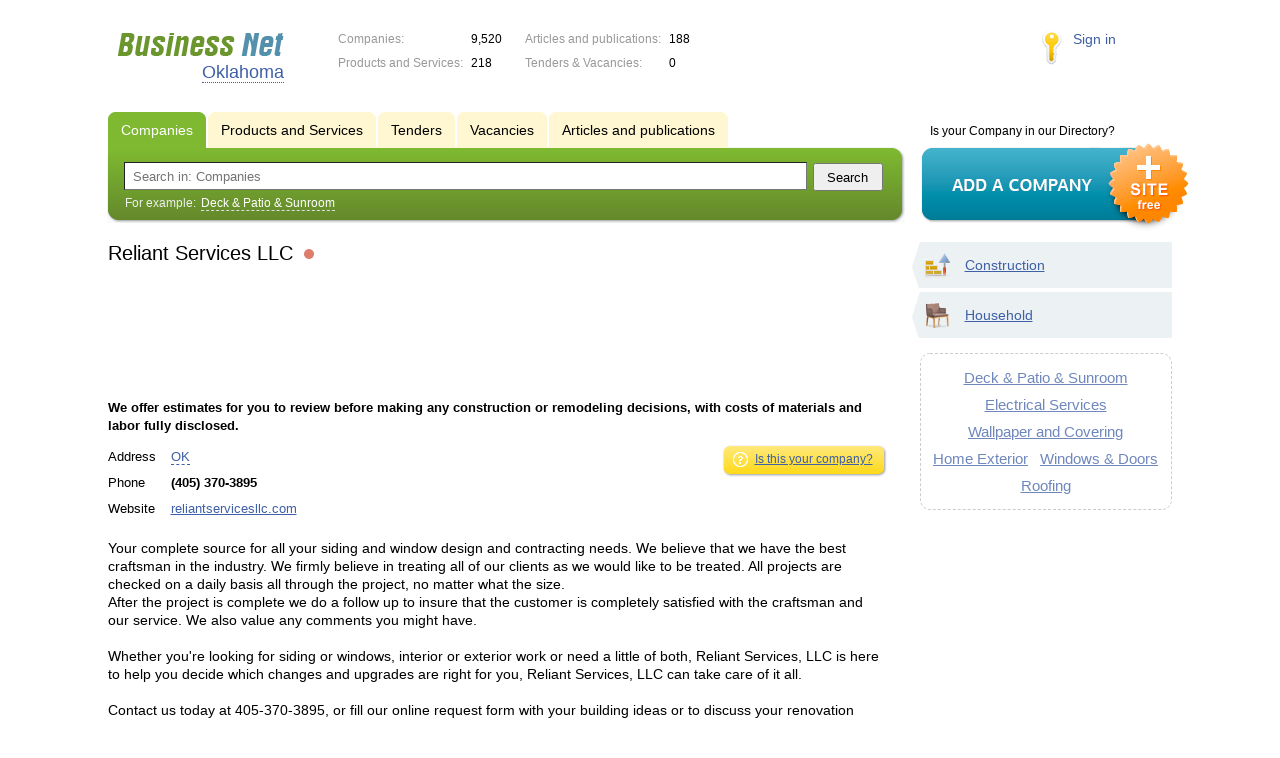

--- FILE ---
content_type: text/html; charset=UTF-8
request_url: https://ok.biznet-us.com/firms/370702/
body_size: 6371
content:
<!DOCTYPE html>
<html>
<head>
<meta http-equiv="Content-Type" content="text/html; charset=utf-8">
<meta name="viewport" content="width=device-width,initial-scale=1" />
<title>Reliant Services LLC - We offer estimates for you to review before making any construction or remodeling decisions, with costs of materials and labor fully disclosed.</title>
<meta property="og:image" content="/lib/conf/countries/usa/img/logo.gif" />
<meta name="description" content="We offer estimates for you to review before making any construction or remodeling decisions, with costs of materials and labor fully disclosed." />
<meta property="og:title" content="Reliant Services LLC" />
<meta property="og:description" content="We offer estimates for you to review before making any construction or remodeling decisions, with costs of materials and labor fully disclosed." />
<link rel="image_src" href="/lib/conf/countries/usa/img/logo.gif" />
<link type="text/css" rel="stylesheet" href="//s.biznet-us.com/css/portal/main.css?1635171381" />
<script type="text/javascript" src="//s.biznet-us.com/lib/3rd_party/jquery/jquery.js?1421526626"></script>
<script type="text/javascript" src="//s.biznet-us.com/js/common.js?1540153145"></script>
<script type="text/javascript" src="//s.biznet-us.com/js/portal/main.js?1645383113"></script>
<script type="text/javascript" src="//s.biznet-us.com/js/pretty_form.js?1494325048"></script>
<link type="text/css" rel="stylesheet" href="//s.biznet-us.com/css/pretty_form.css?1540064032" /><link rel="shortcut icon" href="/favicon.ico" type="image/x-icon">
</head>

<body>
<div class="Page">	
    <div class="Page_in">
		<div class="load-container"><div class="loader"></div></div>        <div class="Container">
		
            <div class="Head">
                <div class="LogoBlock en">
                    <a href="/"><img src="/lib/conf/countries/usa/img/logo.gif" alt="Business Network" /></a>
					<span class="city_name"><span>Oklahoma</span></span>
                </div>
				
				<div class="StatisBlock">
	<noindex>
	<table>
		<tr><td>Companies:</td><td><span class='number'>9,520</span></td></tr>		<tr><td>Products and Services:</td><td><span class='number'>218</span></td></tr>	</table>
	<table>
		<tr><td>Articles and publications:</td><td><span class='number'>188</span></td></tr>		<tr><td>Tenders & Vacancies:</td><td><span class='number'>0</span></td></tr>	</table>
	</noindex>
</div>				
				                <div class="LoginBlock">
                    <a href="/my/">Sign in</a>
                </div>
								
                <div class="TeaserBlock"></div>
				
				<div id="mobileMenuButton" class="mobileHeaderButtton"></div>
				
				<div class="mobileHeaderRightBlock">
					<div id="mobileSearchButton" class="mobileHeaderButtton"></div>
					<div id="mobileBasketButton" class="mobileHeaderButtton"></div>
				</div>
            </div>
			
			<div class="NaviBlock">
	<div class="BtnAddCompany">
		<div class="title">Is your Company in our Directory?</div>
		<a href="/add/"><img src="/lib/conf/countries/usa/img/add_company_btn.png" /></a>
	</div>

	<div class="SearchBlock">                
		<ul class="switches">
						<li class="action">
								<a href="/firms/">
					<span>Companies</span>
				</a>
							</li>
						<li>
								<a href="/goods/">
					<span>Products and Services</span>
				</a>
							</li>
						<li>
								<a href="/tenders/">
					<span>Tenders</span>
				</a>
							</li>
						<li>
								<a href="/vacancies/">
					<span>Vacancies</span>
				</a>
							</li>
						<li>
								<a href="/news/">
					<span>Articles and publications</span>
				</a>
							</li>
					</ul>
		<form class="search" method="GET" action="/firms/">
			<div class="l"></div><div class="r"></div>
			<div class="input_line">                    	
				<div class="text_input">
					<input type="text" name="text" value="" placeholder="Search in: Companies"/>
				</div>                   	
				<input type="submit" class="submit_input" value="Search" />
			</div>
			
						<noindex>
			<div class="example">
				For example: <span>Deck & Patio & Sunroom</span>
			</div>
			</noindex>
					</form>
	</div>
</div>			
			<div class="LeftColumn"><div class="LeftColumn_In">
	<h1>Reliant Services LLC <span class="title_status"><noindex>
				<div class="status status_five">
					<div class="status_popup">Information may not be reliable</div>
				</div>
				</noindex></span></h1>
	
		<div id="bEeHkD"></div><div class="nuqwvv"><div class="sfgjtv">
				<script async src="//pagead2.googlesyndication.com/pagead/js/adsbygoogle.js"></script>
				<!-- USA_728x90 -->
				<ins id="context_top" class="adsbygoogle"
					 style="display:inline-block;width:100%;height:90px"
					 data-ad-client="ca-pub-2099767783386042"
					 data-ad-slot="7288963216"></ins>
				<script>
				(adsbygoogle = window.adsbygoogle || []).push({});
				</script>
			</div></div>	
	<div class="CompanyProfile">    
		<strong class='preview_text'>We offer estimates for you to review before making any construction or remodeling decisions, with costs of materials and labor fully disclosed.</strong>
	
				
				<noindex>
		<div class="function">
			<ul>
				<li><a href="/add/370702/" class="yellow_bottom" rel="nofollow">
					<span class="l"></span><span class="r"></span>
					<span class="icon icon_your_company"></span>
					Is this your company?				</a></li>
				
							</ul>
		</div>
		</noindex>
				
		<div class="info">
			<table>
			<tr><td class="type">Address</td><td><span class="dashed_link show_map_link" title="Show on map">OK</span></td></tr><tr><td class="type">Phone</td><td><b class="companyPhoneNumber">(405) 370-3895</b></td></tr><tr><td class="type">Website</td><td><a href="/out.php?url=http%3A%2F%2Freliantservicesllc.com" target="_blank">reliantservicesllc.com</a></td></tr>			</table>      
		</div>
		<div class="clear"></div>
		
					<a name="map"></a>
			<div class="mapContent firmMapContent"></div>
			<script type="text/javascript">var firmMapOptions = {"LON":-97.092877,"LAT":35.0077519,"MODE":"addr","TYPE":"MAP","SCALE":16};</script>
				
		<div class="text detailText">Your complete source for all your siding and window design and contracting needs. We believe that we have the best craftsman in the industry. We firmly believe in treating all of our clients as we would like to be treated. All projects are checked on a daily basis all through the project, no matter what the size.<br>
After the project is complete we do a follow up to insure that the customer is completely satisfied with the craftsman and our service. We also value any comments you might have.<br>
<br>
Whether you're looking for siding or windows, interior or exterior work or need a little of both, Reliant Services, LLC is here to help you decide which changes and upgrades are right for you, Reliant Services, LLC can take care of it all.<br>
<br>
Contact us today at 405-370-3895, or fill our online request form with your building ideas or to discuss your renovation needs. With Reliant Services, LLC, you know you're getting the best. <br>
<br>
We're Ready for You!No matter what you have in mind for siding or windows, Reliant Services, LLC can handle it all. Contact us for all your construction needs. <br>
<br>
Remarkable Customer Service<br>
Reliant Services, LLC is locally owned and operated and has an excellent reputation and references to match in the area. Contact us today at 405-370-3895, or fill our online request form<br>
<br>
Customer satisfaction is guaranteed with a professionally trained staff and top-quality workmanship.<br>
<br>
We offer estimates for you to review before making any construction or remodeling decisions, with costs of materials and labor fully disclosed. Don't go with just anyone for home because your house is perhaps the greatest and most important investment you'll ever make. Choose the best when you need siding or windowsReliant Services, LLC, serving Oklahoma City, El Reno, Mustang, Yukon, Norman, Guthrie is ready to serve you. Call <br>
405-370-3895, or fill our online request form. <br>
<br>
</div>
		
				
		<div class="ProfileInfo">
			<div class="ShareButtons en"></div>
			
			<div class="rating_line">
				<span class="type">Rating:</span>
				<span class="stars">
									<span class="star"></span>
									<span class="star"></span>
									<span class="star"></span>
									<span class="star"></span>
									<span class="star"></span>
								</span>
							</div>
			
						<div class="add_review">
				<a href="#370702" class="dashed_link" rel="nofollow"><span class="icon_add_review"></span>Add review</a>
			</div>
					</div>
	</div>
	
	<h3>Related items:</h3><div class="CompanyList">
		<div class="element">
		<div class="title"><a href="/firms/12007794/">Sparks Construction & Roofing, LLC</a>
		<noindex>
				<div class="status status_five">
					<div class="status_popup">Information may not be reliable</div>
				</div>
				</noindex>	</div>
		Sparks Construction and Roofing LLC are experts in roof replacement and service. Sparks Roofers offers free, in-home estimates to homeowners in Tulsa, Cleveland.		<ul class="relevant_goods">
					</ul>
		<ul>
			<li class="adress_ico">1324 N Swan Dr., Cleveland, Oklahoma</li>			<li class="phone_ico">+1 (918) 205-8606</li>		</ul>
	</div>
		<div class="element">
		<div class="title"><a href="/firms/11853820/">Mr Fix It Roofing and Construction Inc</a>
		<noindex>
				<div class="status status_five">
					<div class="status_popup">Information may not be reliable</div>
				</div>
				</noindex>	</div>
		For all of your roofing and construction needs, be sure to contact the experienced and hardworking team at Mr. Fix It Roofing and Construction Inc in Konawa, Oklahoma.		<ul class="relevant_goods">
					</ul>
		<ul>
			<li class="adress_ico">14109 Hwy 99 Konawa, Konawa, OK 74849, United States</li>			<li class="phone_ico">+1 (405) 221-2255</li>		</ul>
	</div>
		<div class="element">
		<div class="title"><a href="/firms/11866543/">Choice Solutions - Roofing and Exteriors</a>
		<noindex>
				<div class="status status_five">
					<div class="status_popup">Information may not be reliable</div>
				</div>
				</noindex>	</div>
		We are here for any kind of roofing service your roof might require. We offer high-quality roof repair, roof replacement, gutter maintenance, roof maintenance and a free roof inspection.		<ul class="relevant_goods">
					</ul>
		<ul>
			<li class="adress_ico">2410 W. Memorial Road, Suite C #621</li>			<li class="phone_ico">+1 (405) 443-4747</li>		</ul>
	</div>
		<div class="element">
		<div class="title"><a href="/firms/11922534/">Capital Roofing LLC</a>
		<noindex>
				<div class="status status_five">
					<div class="status_popup">Information may not be reliable</div>
				</div>
				</noindex>	</div>
		RESIDENTIAL ROOFING COMPANY IN CLAREMORE, OKFREE CONSULTATION! 918-297-8595		<ul class="relevant_goods">
					</ul>
		<ul>
			<li class="adress_ico">18795 Spring Creek Ln, Claremore, OK, 74017, USA</li>			<li class="phone_ico">+1 (918) 297-8595</li>		</ul>
	</div>
		<div class="element">
		<div class="title"><a href="/firms/11955861/">Ready Services Mechanical</a>
		<noindex>
				<div class="status status_five">
					<div class="status_popup">Information may not be reliable</div>
				</div>
				</noindex>	</div>
		For an electrical or a plumbing problem to occur, there really is never a good time. At Ready Services Mechanical, our certified technicians are available to service.		<ul class="relevant_goods">
					</ul>
		<ul>
			<li class="adress_ico">6935 E. 12th Street Tulsa, Oklahoma 74112, USA</li>			<li class="phone_ico">+1 (918) 706-3743</li>		</ul>
	</div>
	</div>
		
</div></div>

<div class="RightColumn">
	<div class="CatalogNavi">
	<ul>
					<li class="action"><span class="arrow"></span>			<a href="/firms/construction/">
				<span class="navi_icon navi_icon_construction"></span>Construction			</a><span></span>
			</li>
					<li class="action"><span class="arrow"></span>			<a href="/firms/household/">
				<span class="navi_icon navi_icon_household"></span>Household			</a><span></span>
			</li>
			</ul>
</div>
		<div class="TagCloud TagCloud_mini">
		<div class="TagCloud_in">
							<span class="fs5"><a href="/firms/deck_patio_sunroom/">Deck & Patio & Sunroom</a></span>
							<span class="fs5"><a href="/firms/electrical_services/">Electrical Services</a></span>
							<span class="fs5"><a href="/firms/wallpaper_and_covering/">Wallpaper and Covering</a></span>
							<span class="fs5"><a href="/firms/home_exterior/">Home Exterior</a></span>
							<span class="fs5"><a href="/firms/windows_doors/">Windows & Doors</a></span>
							<span class="fs5"><a href="/firms/roofing/">Roofing</a></span>
					</div>
	</div>
		</div>			 <div class="clear"></div> 
        </div>
    </div>
	
    <div class="Footer">
    	<div class="Footer_in">
            <div class="Counter">
				<script type="text/javascript"><!--
		new Image().src = "//counter.yadro.ru/hit;ds_usa_all?r"+
		escape(document.referrer)+((typeof(screen)=="undefined")?"":
		";s"+screen.width+"*"+screen.height+"*"+(screen.colorDepth?
		screen.colorDepth:screen.pixelDepth))+";u"+escape(document.URL)+
		";"+Math.random();//--></script>
		
		<a href="http://www.liveinternet.ru/stat/ds_usa_all/" target="_blank" rel="nofollow">
		<img src="//counter.yadro.ru/logo;ds_all?44.1"
		alt="" border="0" width="1" height="1"/></a>

<!-- Yandex.Metrika counter -->
		<script type="text/javascript">
		(function (d, w, c) {
			(w[c] = w[c] || []).push(function() {
				try {w.yaCounter19587748 = new Ya.Metrika({id:19587748, params: {fid_370702: true}});
w.yaCounter84239776 = new Ya.Metrika({id:84239776, webvisor: true, clickmap: true, accurateTrackBounce: true});
} catch(e) { }
			});

			var n = d.getElementsByTagName("script")[0],
				s = d.createElement("script"),
				f = function () { n.parentNode.insertBefore(s, n); };
			s.type = "text/javascript";
			s.async = true;
			s.src = (d.location.protocol == "https:" ? "https:" : "http:") + "//mc.yandex.ru/metrika/watch.js";

			if (w.opera == "[object Opera]") {
				d.addEventListener("DOMContentLoaded", f, false);
			} else { f(); }
		})(document, window, "yandex_metrika_callbacks");
		</script><noscript><div><img src="//mc.yandex.ru/watch/19587748" style="position:absolute; left:-9999px;" alt="" /></div></noscript>
<noscript><div><img src="//mc.yandex.ru/watch/84239776" style="position:absolute; left:-9999px;" alt="" /></div></noscript>
<!-- /Yandex.Metrika counter -->            </div>
			            <div class="FNavi">
                <ul>
                    <li><a href="/about/">About the project</a></li>
                                    </ul>
            </div>
            <div class="FDescription">
                <div class="seo_text"><strong>Oklahoma</strong><br>company, product and service directory</div>
                <div class="copyright">Business Network 2008-2026<br>All rights reserved</div>
            </div>            
    	</div>
    </div>
	
	<div class="mobileSidebar">
		<div class="close">×</div>
		
		<div class="mobileSidebarInner">
			<noindex>
			<label for="regionSelector" class="regionSelector">
				Location:				<select id="regionSelector">
				<option value="al.biznet-us.com">Alabama</option><option value="ak.biznet-us.com">Alaska</option><option value="az.biznet-us.com">Arizona</option><option value="ar.biznet-us.com">Arkansas</option><option value="ca.biznet-us.com">California</option><option value="co.biznet-us.com">Colorado</option><option value="ct.biznet-us.com">Connecticut</option><option value="de.biznet-us.com">Delaware</option><option value="fl.biznet-us.com">Florida</option><option value="ga.biznet-us.com">Georgia</option><option value="hi.biznet-us.com">Hawaii</option><option value="id.biznet-us.com">Idaho</option><option value="il.biznet-us.com">Illinois</option><option value="in.biznet-us.com">Indiana</option><option value="ia.biznet-us.com">Iowa</option><option value="ks.biznet-us.com">Kansas</option><option value="kent.biznet-us.com">Kentucky</option><option value="la.biznet-us.com">Louisiana</option><option value="me.biznet-us.com">Maine</option><option value="md.biznet-us.com">Maryland</option><option value="ma.biznet-us.com">Massachusetts</option><option value="mi.biznet-us.com">Michigan</option><option value="mn.biznet-us.com">Minnesota</option><option value="ms.biznet-us.com">Mississippi</option><option value="mo.biznet-us.com">Missouri</option><option value="mt.biznet-us.com">Montana</option><option value="ne.biznet-us.com">Nebraska</option><option value="nv.biznet-us.com">Nevada</option><option value="nh.biznet-us.com">New Hampshire</option><option value="nj.biznet-us.com">New Jersey</option><option value="nm.biznet-us.com">New Mexico</option><option value="ny.biznet-us.com">New York</option><option value="nc.biznet-us.com">North Carolina</option><option value="nd.biznet-us.com">North Dakota</option><option value="oh.biznet-us.com">Ohio</option><option value="ok.biznet-us.com" selected>Oklahoma</option><option value="or.biznet-us.com">Oregon</option><option value="pa.biznet-us.com">Pennsylvania</option><option value="ri.biznet-us.com">Rhode Island</option><option value="sc.biznet-us.com">South Carolina</option><option value="sd.biznet-us.com">South Dakota</option><option value="tenn.biznet-us.com">Tennessee</option><option value="tex.biznet-us.com">Texas</option><option value="ut.biznet-us.com">Utah</option><option value="vt.biznet-us.com">Vermont</option><option value="va.biznet-us.com">Virginia</option><option value="wa.biznet-us.com">Washington</option><option value="dc.biznet-us.com">Washington, D.C.</option><option value="wv.biznet-us.com">West Virginia</option><option value="wi.biznet-us.com">Wisconsin</option><option value="wy.biznet-us.com">Wyoming</option>				</select>
			</label>
			</noindex>
			
			<div class="sidebarTopMenu"></div>
		</div>
	</div>
</div>

<script type="text/javascript">
var region_id = '37';

(function() {
	var hasYandexDirectBlocks = document.getElementsByClassName('yad').length > 0;
	var isYandexDirectLoaded = Boolean(window.Ya && window.Ya.Context);
	
	var adv = 0;
	if (hasYandexDirectBlocks) {
		adv = isYandexDirectLoaded ? 2 : 1;
	}

	var stat_src = "/stat_counter.php"
	+ "?url=" + escape(document.URL)
	+ "&ref=" + escape(document.referrer)
	+ "&region=37" + "&firm=370702" + "&user=0"
	+ "&type=1" + "&subtype=3" + "&uid=370702"
	+ "&adv=" + adv
	+ "&sign=c43379ebe1fbcd36394bcc07a46f18d5" + "&date=1768625946" + "&rand=" + Math.random();

	document.write('<sc' + 'ript type="text/javascript" src="' + stat_src + '"></sc' + 'ript>');
})();
</script>
<script type="text/javascript" src="//s.biznet-us.com/lib/3rd_party/fancybox3/jquery.fancybox.min.js?1494325048"></script>
<link type="text/css" rel="stylesheet" href="//s.biznet-us.com/lib/3rd_party/fancybox3/jquery.fancybox.min.css?1494325048" />
<link type="text/css" rel="stylesheet" href="//s.biznet-us.com/css/share.css?1496503660" />
<script type="text/javascript" src="//s.biznet-us.com/js/share.js?1496503660"></script>
<script type="text/javascript" src="//s.biznet-us.com/js/cdek.js?1540061116"></script>
<script type="text/javascript" src="//s.biznet-us.com/js/basket.js?1540061116"></script>
<link type="text/css" rel="stylesheet" href="//s.biznet-us.com/css/basket.css?1540061116" />
<script type="text/javascript" src="//s.biznet-us.com/js/map.js?1645383034"></script>

</body>
</html>